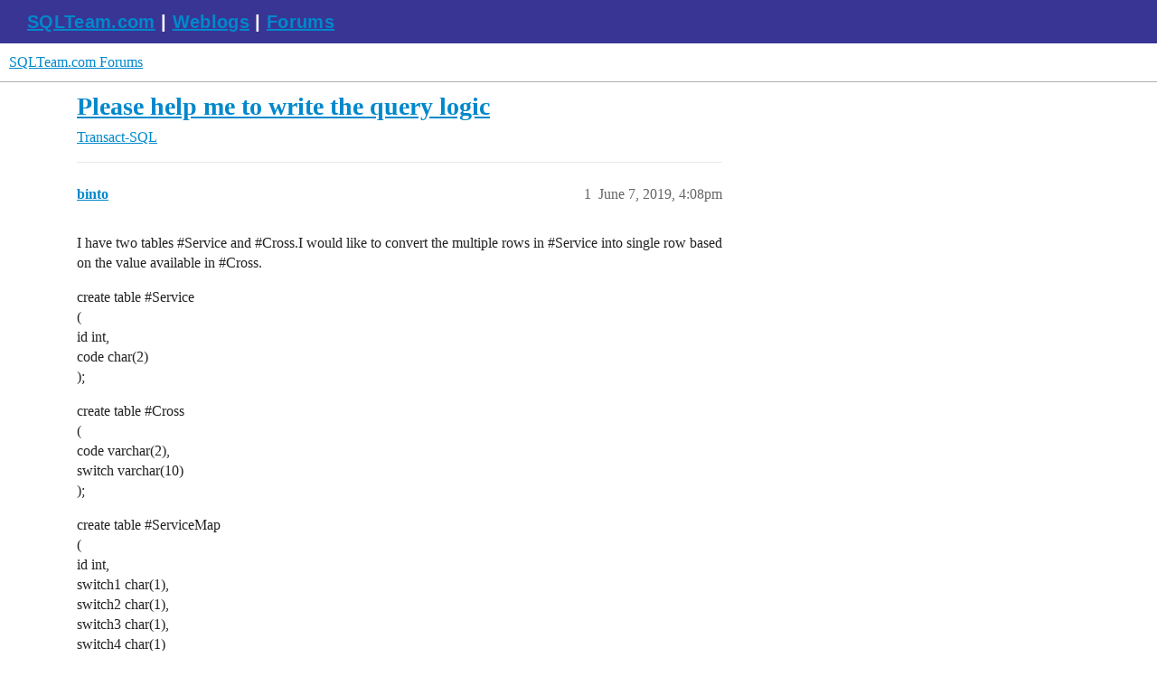

--- FILE ---
content_type: text/html; charset=utf-8
request_url: https://forums.sqlteam.com/t/please-help-me-to-write-the-query-logic/15796
body_size: 4479
content:
<!DOCTYPE html>
<html lang="en">
  <head>
    <meta charset="utf-8">
    <title>Please help me to write the query logic - Transact-SQL - SQLTeam.com Forums</title>
    <meta name="description" content="I have two tables #Service and #Cross.I would like to convert the multiple rows in #Service into single row based on the value available in #Cross. 
create table #Service 
( 
id int, 
code char(2) 
); 
create table #Cros&amp;hellip;">
    <meta name="generator" content="Discourse 3.5.3 - https://github.com/discourse/discourse version 99ca8f2a8b13fad8c6e19c7d8b81f4108a4875b0">
<link rel="icon" type="image/png" href="https://forums.sqlteam.com/uploads/db8100/optimized/2X/b/b4c46163954a6ccde241bfc7e626ca1688ddd470_2_32x32.ico">
<link rel="apple-touch-icon" type="image/png" href="https://forums.sqlteam.com/uploads/db8100/optimized/2X/5/5faaffc96f87267aa7fd36d1aaab4c68c639a659_2_180x180.png">
<meta name="theme-color" media="all" content="#fff">

<meta name="color-scheme" content="light">

<meta name="viewport" content="width=device-width, initial-scale=1.0, minimum-scale=1.0, viewport-fit=cover">
<link rel="canonical" href="https://forums.sqlteam.com/t/please-help-me-to-write-the-query-logic/15796" />

<link rel="search" type="application/opensearchdescription+xml" href="https://forums.sqlteam.com/opensearch.xml" title="SQLTeam.com Forums Search">

    <link href="/stylesheets/color_definitions_light-default_-1_1_f9d4bafd08015735803c86d51787c0243263f3c9.css?__ws=forums.sqlteam.com" media="all" rel="stylesheet" class="light-scheme"/>

<link href="/stylesheets/common_51e8f120f95517f80a62390d7e03b34f833c8c14.css?__ws=forums.sqlteam.com" media="all" rel="stylesheet" data-target="common"  />

  <link href="/stylesheets/desktop_51e8f120f95517f80a62390d7e03b34f833c8c14.css?__ws=forums.sqlteam.com" media="all" rel="stylesheet" data-target="desktop"  />



    <link href="/stylesheets/checklist_51e8f120f95517f80a62390d7e03b34f833c8c14.css?__ws=forums.sqlteam.com" media="all" rel="stylesheet" data-target="checklist"  />
    <link href="/stylesheets/discourse-adplugin_51e8f120f95517f80a62390d7e03b34f833c8c14.css?__ws=forums.sqlteam.com" media="all" rel="stylesheet" data-target="discourse-adplugin"  />
    <link href="/stylesheets/discourse-ai_51e8f120f95517f80a62390d7e03b34f833c8c14.css?__ws=forums.sqlteam.com" media="all" rel="stylesheet" data-target="discourse-ai"  />
    <link href="/stylesheets/discourse-akismet_51e8f120f95517f80a62390d7e03b34f833c8c14.css?__ws=forums.sqlteam.com" media="all" rel="stylesheet" data-target="discourse-akismet"  />
    <link href="/stylesheets/discourse-details_51e8f120f95517f80a62390d7e03b34f833c8c14.css?__ws=forums.sqlteam.com" media="all" rel="stylesheet" data-target="discourse-details"  />
    <link href="/stylesheets/discourse-lazy-videos_51e8f120f95517f80a62390d7e03b34f833c8c14.css?__ws=forums.sqlteam.com" media="all" rel="stylesheet" data-target="discourse-lazy-videos"  />
    <link href="/stylesheets/discourse-legal-compliance_51e8f120f95517f80a62390d7e03b34f833c8c14.css?__ws=forums.sqlteam.com" media="all" rel="stylesheet" data-target="discourse-legal-compliance"  />
    <link href="/stylesheets/discourse-local-dates_51e8f120f95517f80a62390d7e03b34f833c8c14.css?__ws=forums.sqlteam.com" media="all" rel="stylesheet" data-target="discourse-local-dates"  />
    <link href="/stylesheets/discourse-narrative-bot_51e8f120f95517f80a62390d7e03b34f833c8c14.css?__ws=forums.sqlteam.com" media="all" rel="stylesheet" data-target="discourse-narrative-bot"  />
    <link href="/stylesheets/discourse-presence_51e8f120f95517f80a62390d7e03b34f833c8c14.css?__ws=forums.sqlteam.com" media="all" rel="stylesheet" data-target="discourse-presence"  />
    <link href="/stylesheets/discourse-solved_51e8f120f95517f80a62390d7e03b34f833c8c14.css?__ws=forums.sqlteam.com" media="all" rel="stylesheet" data-target="discourse-solved"  />
    <link href="/stylesheets/discourse-topic-voting_51e8f120f95517f80a62390d7e03b34f833c8c14.css?__ws=forums.sqlteam.com" media="all" rel="stylesheet" data-target="discourse-topic-voting"  />
    <link href="/stylesheets/footnote_51e8f120f95517f80a62390d7e03b34f833c8c14.css?__ws=forums.sqlteam.com" media="all" rel="stylesheet" data-target="footnote"  />
    <link href="/stylesheets/poll_51e8f120f95517f80a62390d7e03b34f833c8c14.css?__ws=forums.sqlteam.com" media="all" rel="stylesheet" data-target="poll"  />
    <link href="/stylesheets/spoiler-alert_51e8f120f95517f80a62390d7e03b34f833c8c14.css?__ws=forums.sqlteam.com" media="all" rel="stylesheet" data-target="spoiler-alert"  />
    <link href="/stylesheets/z-communiteq-features_51e8f120f95517f80a62390d7e03b34f833c8c14.css?__ws=forums.sqlteam.com" media="all" rel="stylesheet" data-target="z-communiteq-features"  />
    <link href="/stylesheets/discourse-ai_desktop_51e8f120f95517f80a62390d7e03b34f833c8c14.css?__ws=forums.sqlteam.com" media="all" rel="stylesheet" data-target="discourse-ai_desktop"  />
    <link href="/stylesheets/discourse-topic-voting_desktop_51e8f120f95517f80a62390d7e03b34f833c8c14.css?__ws=forums.sqlteam.com" media="all" rel="stylesheet" data-target="discourse-topic-voting_desktop"  />
    <link href="/stylesheets/poll_desktop_51e8f120f95517f80a62390d7e03b34f833c8c14.css?__ws=forums.sqlteam.com" media="all" rel="stylesheet" data-target="poll_desktop"  />

  
    <link href="/stylesheets/desktop_theme_1_c5d36504ee0cb2275b9a9de3b2053e3cdf84fb92.css?__ws=forums.sqlteam.com" media="all" rel="stylesheet" data-target="desktop_theme" data-theme-id="1" data-theme-name="migrated from site text"/>

    <script async="" defer="" data-domain="forums.sqlteam.com" src="https://plausible.io/js/plausible.js" nonce="EcJUaNF7tVsTyFup1zrxus04e"></script>

    <meta id="data-ga-universal-analytics" data-tracking-code="UA-222470-11" data-json="{&quot;cookieDomain&quot;:&quot;auto&quot;}" data-auto-link-domains="">

  <script defer src="/assets/google-universal-analytics-v3-b3a99bbc.js" data-discourse-entrypoint="google-universal-analytics-v3" nonce="EcJUaNF7tVsTyFup1zrxus04e"></script>


        <link rel="alternate nofollow" type="application/rss+xml" title="RSS feed of &#39;Please help me to write the query logic&#39;" href="https://forums.sqlteam.com/t/please-help-me-to-write-the-query-logic/15796.rss" />
    <meta property="og:site_name" content="SQLTeam.com Forums" />
<meta property="og:type" content="website" />
<meta name="twitter:card" content="summary" />
<meta name="twitter:image" content="https://forums.sqlteam.com/uploads/db8100/original/2X/8/8f9454bac5f9d252bb083c9b4ac532c2926d45e4.jpeg" />
<meta property="og:image" content="https://forums.sqlteam.com/uploads/db8100/original/2X/8/8f9454bac5f9d252bb083c9b4ac532c2926d45e4.jpeg" />
<meta property="og:url" content="https://forums.sqlteam.com/t/please-help-me-to-write-the-query-logic/15796" />
<meta name="twitter:url" content="https://forums.sqlteam.com/t/please-help-me-to-write-the-query-logic/15796" />
<meta property="og:title" content="Please help me to write the query logic" />
<meta name="twitter:title" content="Please help me to write the query logic" />
<meta property="og:description" content="I have two tables #Service and #Cross.I would like to convert the multiple rows in #Service into single row based on the value available in #Cross.  create table #Service  (  id int,  code char(2)  );  create table #Cross  (  code varchar(2),  switch varchar(10)  );  create table #ServiceMap  (  id int,  switch1 char(1),  switch2 char(1),  switch3 char(1),  switch4 char(1)  );  insert into #Service  select 1001,&#39;50&#39; union  select 1001,&#39;60&#39; union  select 1001,&#39;70&#39; union  select 1002,&#39;60&#39; union  s..." />
<meta name="twitter:description" content="I have two tables #Service and #Cross.I would like to convert the multiple rows in #Service into single row based on the value available in #Cross.  create table #Service  (  id int,  code char(2)  );  create table #Cross  (  code varchar(2),  switch varchar(10)  );  create table #ServiceMap  (  id int,  switch1 char(1),  switch2 char(1),  switch3 char(1),  switch4 char(1)  );  insert into #Service  select 1001,&#39;50&#39; union  select 1001,&#39;60&#39; union  select 1001,&#39;70&#39; union  select 1002,&#39;60&#39; union  s..." />
<meta property="og:article:section" content="Transact-SQL" />
<meta property="og:article:section:color" content="BF1E2E" />
<meta name="twitter:label1" value="Reading time" />
<meta name="twitter:data1" value="1 mins 🕑" />
<meta name="twitter:label2" value="Likes" />
<meta name="twitter:data2" value="5 ❤" />
<meta property="article:published_time" content="2019-06-07T16:08:27+00:00" />
<meta property="og:ignore_canonical" content="true" />


    <script type="application/ld+json">{"@context":"http://schema.org","@type":"QAPage","name":"Please help me to write the query logic","mainEntity":{"@type":"Question","name":"Please help me to write the query logic","text":"I have two tables #Service and #Cross.I would like to convert the multiple rows in #Service into single row based on the value available in #Cross.\n\ncreate table #Service\n\n(\n\nid int,\n\ncode char(2)\n\n);\n\ncreate table #Cross\n\n(\n\ncode varchar(2),\n\nswitch varchar(10)\n\n);\n\ncreate table #ServiceMap\n\n(\n\nid &hellip;","upvoteCount":0,"answerCount":1,"datePublished":"2019-06-07T16:08:27.203Z","author":{"@type":"Person","name":"binto","url":"https://forums.sqlteam.com/u/binto"},"acceptedAnswer":{"@type":"Answer","text":"SELECT\n\nS.id,\n\nMAX(CASE WHEN C.cross_num = 1 THEN &#39;Y&#39; ELSE &#39;N&#39; END) AS switch1,\n\nMAX(CASE WHEN C.cross_num = 2 THEN &#39;Y&#39; ELSE &#39;N&#39; END) AS switch2,\n\nMAX(CASE WHEN C.cross_num = 3 THEN &#39;Y&#39; ELSE &#39;N&#39; END) AS switch3,\n\nMAX(CASE WHEN C.cross_num = 4 THEN &#39;Y&#39; ELSE &#39;N&#39; END) AS switch4\n\nFROM #S&hellip;","upvoteCount":2,"datePublished":"2019-06-07T17:21:07.092Z","url":"https://forums.sqlteam.com/t/please-help-me-to-write-the-query-logic/15796/2","author":{"@type":"Person","name":"ScottPletcher","url":"https://forums.sqlteam.com/u/ScottPletcher"}}}}</script>
  </head>
  <body class="crawler ">
    <div id="top-navbar" class="container sqlteam_header">
<span id="top-navbar-links" style="height:20px;">
  <a style="color: white;" href="http://www.sqlteam.com">SQLTeam.com</a> | 
  <a style="color: white;" href="http://weblogs.sqlteam.com/">Weblogs</a> | 
  <a style="color: white;" href="https://forums.sqlteam.com/">Forums</a>
</span>
</div>
    <header>
  <a href="/">SQLTeam.com Forums</a>
</header>

    <div id="main-outlet" class="wrap" role="main">
        <div id="topic-title">
    <h1>
      <a href="/t/please-help-me-to-write-the-query-logic/15796">Please help me to write the query logic</a>
    </h1>

      <div class="topic-category" itemscope itemtype="http://schema.org/BreadcrumbList">
          <span itemprop="itemListElement" itemscope itemtype="http://schema.org/ListItem">
            <a href="/c/t-sql/12" class="badge-wrapper bullet" itemprop="item">
              <span class='badge-category-bg' style='background-color: #BF1E2E'></span>
              <span class='badge-category clear-badge'>
                <span class='category-name' itemprop='name'>Transact-SQL</span>
              </span>
            </a>
            <meta itemprop="position" content="1" />
          </span>
      </div>

  </div>

  

    <div itemscope itemtype='http://schema.org/DiscussionForumPosting'>
      <meta itemprop='headline' content='Please help me to write the query logic'>
      <link itemprop='url' href='https://forums.sqlteam.com/t/please-help-me-to-write-the-query-logic/15796'>
      <meta itemprop='datePublished' content='2019-06-07T16:08:27Z'>
        <meta itemprop='articleSection' content='Transact-SQL'>
      <meta itemprop='keywords' content=''>
      <div itemprop='publisher' itemscope itemtype="http://schema.org/Organization">
        <meta itemprop='name' content='SQLTeam.com Forums'>
          <div itemprop='logo' itemscope itemtype="http://schema.org/ImageObject">
            <meta itemprop='url' content='https://forums.sqlteam.com/uploads/db8100/original/2X/8/8f9454bac5f9d252bb083c9b4ac532c2926d45e4.jpeg'>
          </div>
      </div>


          <div id='post_1'  class='topic-body crawler-post'>
            <div class='crawler-post-meta'>
              <span class="creator" itemprop="author" itemscope itemtype="http://schema.org/Person">
                <a itemprop="url" rel='nofollow' href='https://forums.sqlteam.com/u/binto'><span itemprop='name'>binto</span></a>
                
              </span>

                <link itemprop="mainEntityOfPage" href="https://forums.sqlteam.com/t/please-help-me-to-write-the-query-logic/15796">


              <span class="crawler-post-infos">
                  <time  datetime='2019-06-07T16:08:27Z' class='post-time'>
                    June 7, 2019,  4:08pm
                  </time>
                  <meta itemprop='dateModified' content='2019-06-07T16:08:27Z'>
              <span itemprop='position'>1</span>
              </span>
            </div>
            <div class='post' itemprop='text'>
              <p>I have two tables <span class="hashtag">#Service</span> and <span class="hashtag">#Cross</span>.I would like to convert the multiple rows in <span class="hashtag">#Service</span> into single row based on the value available in <span class="hashtag">#Cross</span>.</p>
<p>create table <span class="hashtag">#Service</span><br>
(<br>
id int,<br>
code char(2)<br>
);</p>
<p>create table <span class="hashtag">#Cross</span><br>
(<br>
code varchar(2),<br>
switch varchar(10)<br>
);</p>
<p>create table <span class="hashtag">#ServiceMap</span><br>
(<br>
id int,<br>
switch1 char(1),<br>
switch2 char(1),<br>
switch3 char(1),<br>
switch4 char(1)</p>
<p>);</p>
<p>insert into <span class="hashtag">#Service</span><br>
select 1001,'50' union<br>
select 1001,'60' union<br>
select 1001,'70' union<br>
select 1002,'60' union<br>
select 1003,'50' union<br>
select 1003,'70' union<br>
select 1004,'80'</p>
<p>insert into <span class="hashtag">#Cross</span><br>
select '50','switch1' union<br>
select '60','switch2' union<br>
select '70','switch3' union<br>
select '70','switch4'</p>
<p>insert into <span class="hashtag">#ServiceMap</span><br>
select 1001,'Y','Y','Y','N' union<br>
select 1002,'N','Y','N','N' union<br>
select 1003,'Y','N','Y','N' union<br>
select 1004,'N','N','N','Y'</p>
<p>Please help me to write a query to get result in <span class="hashtag">#ServiceMap</span> like below.</p>
<p>id          switch1 switch2 switch3 switch4</p>
<hr>
<p>1001        Y       Y       Y       N<br>
1002        N       Y       N       N<br>
1003        Y       N       Y       N<br>
1004        N       N       N       Y<br>
(4 rows)Execution time: 0.008 seconds</p>
<p>Thanks,<br>
Binto</p>
            </div>

            <div itemprop="interactionStatistic" itemscope itemtype="http://schema.org/InteractionCounter">
              <meta itemprop="interactionType" content="http://schema.org/LikeAction"/>
              <meta itemprop="userInteractionCount" content="0" />
              <span class='post-likes'></span>
            </div>

          </div>
          <div id='post_2' itemprop='comment' itemscope itemtype='http://schema.org/Comment' class='topic-body crawler-post'>
            <div class='crawler-post-meta'>
              <span class="creator" itemprop="author" itemscope itemtype="http://schema.org/Person">
                <a itemprop="url" rel='nofollow' href='https://forums.sqlteam.com/u/ScottPletcher'><span itemprop='name'>ScottPletcher</span></a>
                
              </span>



              <span class="crawler-post-infos">
                  <time itemprop='datePublished' datetime='2019-06-07T17:21:07Z' class='post-time'>
                    June 7, 2019,  5:21pm
                  </time>
                  <meta itemprop='dateModified' content='2019-06-07T17:21:07Z'>
              <span itemprop='position'>2</span>
              </span>
            </div>
            <div class='post' itemprop='text'>
              <pre><code>SELECT 
    S.id,
    MAX(CASE WHEN C.cross_num = 1 THEN 'Y' ELSE 'N' END) AS switch1,
    MAX(CASE WHEN C.cross_num = 2 THEN 'Y' ELSE 'N' END) AS switch2,
    MAX(CASE WHEN C.cross_num = 3 THEN 'Y' ELSE 'N' END) AS switch3,
    MAX(CASE WHEN C.cross_num = 4 THEN 'Y' ELSE 'N' END) AS switch4
FROM #Service S
LEFT OUTER JOIN (
    SELECT *, ROW_NUMBER() OVER(ORDER BY Code) AS cross_num
    FROM #Cross
) AS C ON S.code = C.code
GROUP BY S.id
ORDER BY S.id</code></pre>
            </div>

            <div itemprop="interactionStatistic" itemscope itemtype="http://schema.org/InteractionCounter">
              <meta itemprop="interactionType" content="http://schema.org/LikeAction"/>
              <meta itemprop="userInteractionCount" content="2" />
              <span class='post-likes'>2 Likes</span>
            </div>

          </div>
          <div id='post_3' itemprop='comment' itemscope itemtype='http://schema.org/Comment' class='topic-body crawler-post'>
            <div class='crawler-post-meta'>
              <span class="creator" itemprop="author" itemscope itemtype="http://schema.org/Person">
                <a itemprop="url" rel='nofollow' href='https://forums.sqlteam.com/u/ScottPletcher'><span itemprop='name'>ScottPletcher</span></a>
                
              </span>



              <span class="crawler-post-infos">
                  <time itemprop='datePublished' datetime='2019-06-07T17:30:23Z' class='post-time'>
                    June 7, 2019,  5:30pm
                  </time>
                  <meta itemprop='dateModified' content='2019-06-07T17:30:23Z'>
              <span itemprop='position'>3</span>
              </span>
            </div>
            <div class='post' itemprop='text'>
              <p>Or, if you want to have the values themselves as the column headers, use code below. Result set from this code is:</p>
<div class="md-table">
<table>
<thead>
<tr>
<th>id</th>
<th>50</th>
<th>60</th>
<th>70</th>
<th>80</th>
</tr>
</thead>
<tbody>
<tr>
<td>1001</td>
<td>Y</td>
<td>Y</td>
<td>Y</td>
<td>N</td>
</tr>
<tr>
<td>1002</td>
<td>N</td>
<td>Y</td>
<td>N</td>
<td>N</td>
</tr>
<tr>
<td>1003</td>
<td>Y</td>
<td>N</td>
<td>Y</td>
<td>N</td>
</tr>
<tr>
<td>1004</td>
<td>N</td>
<td>N</td>
<td>N</td>
<td>Y</td>
</tr>
</tbody>
</table>
</div><pre><code>DECLARE @sql varchar(max)

IF OBJECT_ID('tempdb.dbo.#ServiceMap') IS NOT NULL
    DROP TABLE #ServiceMap

SELECT 
    S.id,
    MAX(CASE WHEN C.cross_num = 1 THEN 'Y' ELSE 'N' END) AS switch1,
    MAX(CASE WHEN C.cross_num = 2 THEN 'Y' ELSE 'N' END) AS switch2,
    MAX(CASE WHEN C.cross_num = 3 THEN 'Y' ELSE 'N' END) AS switch3,
    MAX(CASE WHEN C.cross_num = 4 THEN 'Y' ELSE 'N' END) AS switch4
INTO #ServiceMap
FROM #Service S
LEFT OUTER JOIN (
    SELECT *, ROW_NUMBER() OVER(ORDER BY Code) AS cross_num
    FROM #Cross
) AS C ON S.code = C.code
GROUP BY S.id
ORDER BY S.id

SELECT @sql = CAST((
    SELECT 'EXEC tempdb.sys.sp_rename ''#ServiceMap.switch' +
        CAST(cross_num AS varchar(5)) + ''', ''' + C.Code + ''', ''COLUMN''; '
    FROM (
        SELECT *, ROW_NUMBER() OVER(ORDER BY Code) AS cross_num
        FROM #Cross
    ) AS C
    FOR XML PATH(''), TYPE
    ) AS varchar(max))
/*PRINT @sql*/
EXEC(@sql)

SELECT * 
FROM #ServiceMap SM
ORDER BY SM.id</code></pre>
            </div>

            <div itemprop="interactionStatistic" itemscope itemtype="http://schema.org/InteractionCounter">
              <meta itemprop="interactionType" content="http://schema.org/LikeAction"/>
              <meta itemprop="userInteractionCount" content="2" />
              <span class='post-likes'>2 Likes</span>
            </div>

          </div>
          <div id='post_4' itemprop='comment' itemscope itemtype='http://schema.org/Comment' class='topic-body crawler-post'>
            <div class='crawler-post-meta'>
              <span class="creator" itemprop="author" itemscope itemtype="http://schema.org/Person">
                <a itemprop="url" rel='nofollow' href='https://forums.sqlteam.com/u/binto'><span itemprop='name'>binto</span></a>
                
              </span>



              <span class="crawler-post-infos">
                  <time itemprop='datePublished' datetime='2019-06-07T17:58:31Z' class='post-time'>
                    June 7, 2019,  5:58pm
                  </time>
                  <meta itemprop='dateModified' content='2019-06-07T17:58:31Z'>
              <span itemprop='position'>4</span>
              </span>
            </div>
            <div class='post' itemprop='text'>
              <p>Hi ScottPletcher,</p>
<p>Thank you so much.</p>
<p>My solution was for Sybase.So I cannot use 'ROW_NUMBER'.<br>
I modified the query as below.</p>
<p>SELECT<br>
S.id,<br>
MAX(CASE WHEN C.code = '50' THEN 'Y' ELSE 'N' END) AS switch1,<br>
MAX(CASE WHEN C.code = '60' THEN 'Y' ELSE 'N' END) AS switch2,<br>
MAX(CASE WHEN C.code = '70' THEN 'Y' ELSE 'N' END) AS switch3,<br>
MAX(CASE WHEN C.code = '80' THEN 'Y' ELSE 'N' END) AS switch4<br>
FROM (<br>
SELECT *<br>
FROM <span class="hashtag">#Cross</span><br>
) AS C<br>
LEFT OUTER JOIN <span class="hashtag">#Service</span> S ON S.code = C.code<br>
GROUP BY S.id<br>
ORDER BY S.id</p>
<p>It worked for me.</p>
<p>Thanks again.</p>
            </div>

            <div itemprop="interactionStatistic" itemscope itemtype="http://schema.org/InteractionCounter">
              <meta itemprop="interactionType" content="http://schema.org/LikeAction"/>
              <meta itemprop="userInteractionCount" content="0" />
              <span class='post-likes'></span>
            </div>

          </div>
          <div id='post_5' itemprop='comment' itemscope itemtype='http://schema.org/Comment' class='topic-body crawler-post'>
            <div class='crawler-post-meta'>
              <span class="creator" itemprop="author" itemscope itemtype="http://schema.org/Person">
                <a itemprop="url" rel='nofollow' href='https://forums.sqlteam.com/u/ScottPletcher'><span itemprop='name'>ScottPletcher</span></a>
                
              </span>



              <span class="crawler-post-infos">
                  <time itemprop='datePublished' datetime='2019-06-07T18:17:08Z' class='post-time'>
                    June 7, 2019,  6:17pm
                  </time>
                  <meta itemprop='dateModified' content='2019-06-07T18:17:08Z'>
              <span itemprop='position'>5</span>
              </span>
            </div>
            <div class='post' itemprop='text'>
              <p>Ooh, sorry, I don't Sybase syntax, just SQL Server.  Glad it still helped.</p>
            </div>

            <div itemprop="interactionStatistic" itemscope itemtype="http://schema.org/InteractionCounter">
              <meta itemprop="interactionType" content="http://schema.org/LikeAction"/>
              <meta itemprop="userInteractionCount" content="1" />
              <span class='post-likes'>1 Like</span>
            </div>

          </div>
    </div>


    




    </div>
    <footer class="container wrap">
  <nav class='crawler-nav'>
    <ul>
      <li itemscope itemtype='http://schema.org/SiteNavigationElement'>
        <span itemprop='name'>
          <a href='/' itemprop="url">Home </a>
        </span>
      </li>
      <li itemscope itemtype='http://schema.org/SiteNavigationElement'>
        <span itemprop='name'>
          <a href='/categories' itemprop="url">Categories </a>
        </span>
      </li>
      <li itemscope itemtype='http://schema.org/SiteNavigationElement'>
        <span itemprop='name'>
          <a href='/guidelines' itemprop="url">Guidelines </a>
        </span>
      </li>
        <li itemscope itemtype='http://schema.org/SiteNavigationElement'>
          <span itemprop='name'>
            <a href='/tos' itemprop="url">Terms of Service </a>
          </span>
        </li>
        <li itemscope itemtype='http://schema.org/SiteNavigationElement'>
          <span itemprop='name'>
            <a href='/privacy' itemprop="url">Privacy Policy </a>
          </span>
        </li>
    </ul>
  </nav>
  <p class='powered-by-link'>Powered by <a href="https://www.discourse.org">Discourse</a>, best viewed with JavaScript enabled</p>
</footer>

    
    
  </body>
  
</html>


--- FILE ---
content_type: text/css
request_url: https://forums.sqlteam.com/stylesheets/discourse-legal-compliance_51e8f120f95517f80a62390d7e03b34f833c8c14.css?__ws=forums.sqlteam.com
body_size: -4
content:
.delete-uploads-modal .uploads-table{width:100%}.delete-uploads-modal .uploads-table tbody td{padding:.5em}.delete-uploads-modal .uploads-table tbody td.pre{font-family:"Courier New",Courier,monospace;font-size:.9em}
/*# sourceMappingURL=discourse-legal-compliance_51e8f120f95517f80a62390d7e03b34f833c8c14.css.map?__ws=forums.sqlteam.com */


--- FILE ---
content_type: text/css
request_url: https://forums.sqlteam.com/stylesheets/discourse-topic-voting_desktop_51e8f120f95517f80a62390d7e03b34f833c8c14.css?__ws=forums.sqlteam.com
body_size: -60
content:
.vote-count-wrapper{font-size:var(--font-up-2);height:40px}
/*# sourceMappingURL=discourse-topic-voting_desktop_51e8f120f95517f80a62390d7e03b34f833c8c14.css.map?__ws=forums.sqlteam.com */
